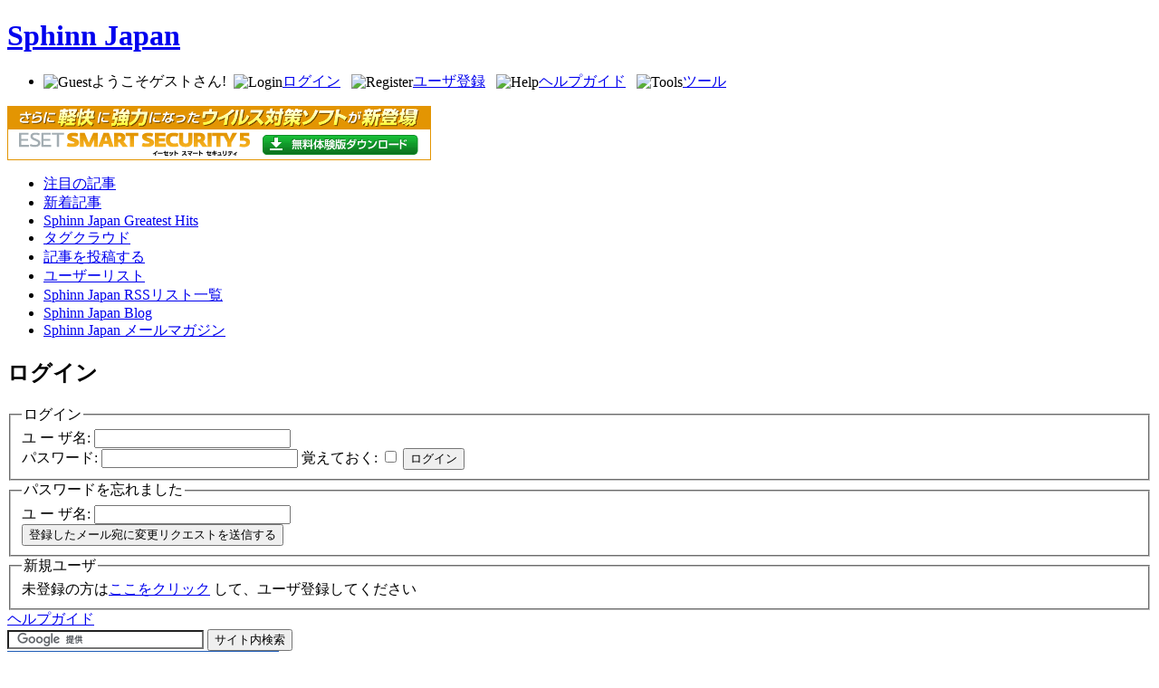

--- FILE ---
content_type: text/html; charset=UTF-8
request_url: http://www.sphinn.jp/login.php?return=/search.php?search=authorrank&tag=true
body_size: 3572
content:


<!DOCTYPE html PUBLIC "-//W3C//DTD XHTML 1.0 Transitional//EN" "http://www.w3.org/TR/xhtml1/DTD/xhtml1-transitional.dtd">
<html xmlns="http://www.w3.org/1999/xhtml" xml:lang="en" lang="en">
 <head>
   


	<meta http-equiv="Pragma" content="no-cache" />
	<meta http-equiv="expires" content="0" />
	<meta http-equiv="Content-Type" content="text/html; charset=UTF-8" />	
		
	<meta name="description" content="SEO関連ソーシャールニュースのSphinn Japan." />

	<meta name="keywords" content="SEO関連ソーシャールニュース,SEO,Sphinn" />
	<meta name="Language" content="ja" />
	<meta name="Robots" content="All" />
		

   <link rel="stylesheet" type="text/css" href="/templates/yget/css/main.css" media="all" />
   <link rel="stylesheet" type="text/css" href="/templates/yget/css/rollover.css" media="all" />
		
		<!--[if lte IE 6]>
			<link rel="stylesheet" type="text/css" href="/templates/yget/css/ie6.css" media="screen" />
			<script type="text/javascript">
				if (typeof blankImg == 'undefined') var blankImg = '/templates/yget/images/blank.gif';
			</script>
			<style type="text/css" media="screen">
				body {behavior:url(/templates/yget/css/iehfix.htc); }
				img {behavior:url(/templates/yget/css/iepngfix.htc); }
			</style>	
		<![endif]-->
						<script src="/modules/scriptaculous/js/pligg_effects-min.js" type="text/javascript"></script>		
										
   <title>Sphinn Japan / ログイン</title>
   <link rel="alternate" type="application/rss+xml" title="RSS 2.0" href="http://feeds2.feedburner.com/SphinnJapanAll"/>
   <link rel="alternate" type="application/rss+xml" title="RSS 2.0" href="http://feeds2.feedburner.com/SphinnJapanup"/>
   <link rel="alternate" type="application/rss+xml" title="RSS 2.0" href="http://feeds2.feedburner.com/SphinnJapan"/>
   <link rel="icon" href="/favicon.ico" type="image/x-icon"/>	
 </head>
<body >
  <div id="container">
	<div id="header">
	
<h1><a href="http://www.sphinn.jp">Sphinn Japan</a></h1>

<div id="header_right">
  <ul id="headbar">
		<li>
			          <img src="http://www.sphinn.jp/templates/yget/img/header_guest.gif" alt="Guest" align="absmiddle"/>ようこそゲストさん!&nbsp;
				<img src="http://www.sphinn.jp/templates/yget/img/header_login.gif" alt="Login" align="absmiddle"/><a href='/login.php'>ログイン</a> &nbsp;
				<img src="http://www.sphinn.jp/templates/yget/img/header_register.gif" alt="Register" align="absmiddle"/><a href='/register.php'>ユーザ登録</a> &nbsp;
                <img src="http://www.sphinn.jp/templates/yget/img/header_help.gif" alt="Help" align="absmiddle"/><a href="http://www.sphinn.jp/faq.php">ヘルプガイド</a> &nbsp;
                <img src="http://www.sphinn.jp/templates/yget/img/header_tools.gif" alt="Tools" align="absmiddle"/><a href="http://www.sphinn.jp/tools.php">ツール</a>
					</li>
  </ul>
  <div id="header_ad">
<a href="http://www.eset-smart-security.jp/go/80086/e1/" target="_blank">
<img src="http://ess.ec-images.com/images/ess468_60_01.gif" width="468" height="60" border="0"></a>
</div>    
</div>


    <ul id="main_tab">
            <li id="tab1"><a href="http://www.sphinn.jp" title="注目の記事">注目の記事</a></li>
	  <li id="tab2"><a href="/upcoming.php" title="新着記事">新着記事</a></li>
      <li id="tab3"><a href="http://www.sphinn.jp/greatesthits.php" title="Sphinn Japan Greatest Hits">Sphinn Japan Greatest Hits</a></li>
      <li id="tab4"><a href="/cloud.php" title="タグクラウド">タグクラウド</a></li>     
	  <li id="tab5"><a href="/submit.php" title="記事を投稿する">記事を投稿する</a></li>
      <li id="tab6"><a href="/topusers.php" title="ユーザーリスト">ユーザーリスト</a></li>
      <li id="tab7"><a href="http://www.sphinn.jp/rss_list.php" title="Sphinn Japan RSSリスト一覧">Sphinn Japan RSSリスト一覧</a></li>
      <li id="tab8"><a href="http://blog.sphinn.jp/" title="Sphinn Japan Blog">Sphinn Japan Blog</a></li>
      <li id="tab9"><a href="http://www.sphinn.jp/letter.php" title="Sphinn Japan メールマガジン">Sphinn Japan メールマガジン</a></li>
	  </ul>
		

	</div><!-- header end -->		
	<div id="content">  
	<div id="contentbox">
        
<h2>ログイン</h2>


<form action="/login.php" id="thisform" method="post">
	<fieldset><legend>ログイン</legend>
		 
		<label>ユ ー ザ名:</label>
		<input type="text" name="username" size="25" tabindex="1" id="login-name" value="" /><br />
		<label>パスワード:</label>
		<input type="password" name="password" id="login-password" size="25" tabindex="2"/>
		<label>覚えておく: <input type="checkbox" name="persistent" id="remember" tabindex="3"/></label>
		<input type="submit" value="ログイン" class="log2" tabindex="4" />
		<input type="hidden" name="processlogin" value="1"/>
		<input type="hidden" name="return" value="/search.php?search=authorrank"/>
	</fieldset>
</form>

<form action="/login.php" id="thisform2" method="post">
	<fieldset><legend>パスワードを忘れました</legend>
		<label>ユ ー ザ名:</label>
		<input type="text" name="username" size="25" tabindex="5" id="forgot-name" value="" /><br />
		<input type="submit" value="登録したメール宛に変更リクエストを送信する" class="log2" tabindex="6" />
		<input type="hidden" name="processlogin" value="3"/>
		<input type="hidden" name="return" value="/search.php?search=authorrank"/>
	</fieldset>
</form>

<fieldset><legend>新規ユーザ</legend>
	未登録の方は<a href="/register.php">ここをクリック</a> して、ユーザ登録してください
</fieldset>

    	
	</div><!-- contentbox end -->
				
	<div id="sidebar">
		

 
	
	
<div id="side_help">
  <a href="http://www.sphinn.jp/faq.php">ヘルプガイド</a>
</div>


	
<form action="http://www.sphinn.jp/gsearch.php" id="cse-search-box">
  <div>
    <input type="hidden" name="cx" value="partner-pub-7491983588946348:x6fvosdpqfr" />
    <input type="hidden" name="cof" value="FORID:9" />
    <input type="hidden" name="ie" value="UTF-8" />
    <input type="text" name="q" size="25" />
    <input type="submit" name="sa" value="&#x30b5;&#x30a4;&#x30c8;&#x5185;&#x691c;&#x7d22;" />

  </div>
</form>

<script type="text/javascript" src="http://www.google.co.jp/coop/cse/brand?form=cse-search-box&amp;lang=ja"></script>
 
 




	
<div id="sidebar_ad">
<a href="https://px.a8.net/svt/ejp?a8mat=2HHX8V+VK2XE+CO4+6EU6P" target="_blank" rel="nofollow">
<img border="0" width="300" height="250" alt="" src="https://www22.a8.net/svt/bgt?aid=150322063053&wid=005&eno=01&mid=s00000001642001077000&mc=1"></a>
<img border="0" width="1" height="1" src="https://www17.a8.net/0.gif?a8mat=2HHX8V+VK2XE+CO4+6EU6P" alt="">
</div>

	

	
<div id="tlb2">本日のトップ記事</div>
<div id="sstop" style="padding-bottom:2px">
	
</div>


	

	
<div id="tlb3">
	最新のコメント
</div>
<div id="latcomments">
<a class="switchurl" href="/story.php?title=OSE%28Open+Site+Explorer%29%3F%3F%3F%3F%3F%3F%3F%3F%3F%3F%3F%3F%3F%3F%3F%3F%3F%3F%3F%3F%3F%3F%3F#c1753">????????????? </a>

<a class="switchurl" href="/story.php?title=%3F%3F%3F%3F%3F%3F%3F%3F%3F%3F%3F%3F%3F%3F%3F%3F%3F%3F%3F%3F%3F%3F%3F%3F%3F%3F#c1750">??????? </a>

<a class="switchurl" href="/story.php?title=Google+General+Guidelines%3F%3F%3F%3F%3F%3F%3F%3F%3F%3F%3F%3F%3F%3F+Version5.0+%7C+UMA#c1749">???????????????????????? </a>

<a class="switchurl" href="/story.php?title=%3F%3F%3F%3FGoogle%3F%3F%3F%3F%3F%3F%3F%3F%3F%3F%3F%3F+Version+4.2%3F%3F%3F%3F+%23SEO+%7C+UMA#c1747">?????????????????? </a>

<a class="switchurl" href="/story.php?title=%3F%3F%3F%3F%3F%3F%3FSEO%3F%3F%3F%3F%3F%3F%3F%3F%3F%3F%3F%3F%3F%3F+%3F+%3F%3F%3F%3F%3F%3F%3F%3F%3F%3F%3F%3F#c1743">?SEO????????????????????? </a>

<a class="switchurl" href="/story.php?title=twitter%3F%3F%3F%3F%3F%3F%3F%3F%3F%3F%3F%3Fquakeprediction.com%3F%3F%3F%3FDNC+Holdings%3F%3F%3F%3F%3F%3F%3F%3F%3F%3F%3F%3F%3F%3F%3F%3F%3F%3F%3F%3F%3F%3F%3F%3F%3F%3F+%7C+%3F%3F%3F%3F%3F%3F%3F%3F%3F#c1739">?????????????????????????????????????????????????????????????????????????????...</a>

<a class="switchurl" href="/story.php?title=%3F%3FSEO%3F%3F%3F%3F%3F%3F%3F%3F%3F%3F%3F%3F%3F%3F%3F%3F%3F%3F%3F%3F%3F%3F%3F%3F%3F%3F%3F%3F+%96+seo%3F%3F%3F%3F%3F%3F%3F%3F%3Fseo%3F%3F%3F%3F%3F%3F%3F%3F%3F%3F%3F%3F#c1735">?????Google??????????????????????????? </a>

<a class="switchurl" href="/story.php?title=%5BSEO%5D%3F%3F%3F%3F%3F%3F%3F%3F%3F%3F%3F%3F%3F%3F%3F%3F%3F%3F%3F%3F%3F%3F%3F%3F%3F%3F%3F%3F+%7C+TechMemo#c1734">????????????????????? </a>

<a class="switchurl" href="/story.php?title=%5BSEO%5D%3F%3F%3F%3F%3F%3F%3F%3F%3F%3F%3F%3F%3F%3F%3F%3F%3F%3F%3F%3F%3F%3F%3F%3F%3F%3F%3F%3F+%7C+TechMemo#c1733">?????????????????????????????? </a>

<a class="switchurl" href="/story.php?title=%3F%3F%3F%3F%3F%3F301%3F%3F%3F%3F%3F%3F%3F%3F%3F%3F%3F%3F%3F%3F%3F%3F%3F%3F%3F%3F%3F%3F%3F%3F%3F%3F+%7C+SEO+Imagination%3F%3F%3F%3F#c1731">????????????????? </a>

<a class="switchurl" href="/story.php?title=%3F%3F%3F%3F%3F%3F%3F%3F%3F%3F%3F%3F%3F%3F%3F%3F%3F%3F%3F%3FSEM%3F%3F#c1730">???? </a>

<a class="switchurl" href="/story.php?title=SEO%3F%3F%3F%3F%3F%3F%3F%3F%7E%3F%3F%3F%3F%3F%3F%3F%3F%3F%3F%3F%3F%3F%3F%3F%3F%3F%3F%3F%3F%3F%7E+%7C+%3F%3F%3F#c1729">????????????
?????????? </a>


</div>

	</div>
	<!-- sidebar end -->
    </div><!-- content end --> 
		       	
  </div><!-- container end -->
  
<ul class="footer">
<li><a href="http://searchengineland.com/">Search Engine Land</a></li>
<li><a href="/form/form.html" onClick="window.open('/form/form.html','subwin','width=720,height=670'); return false;" rel="nofollow">Contact Us</a></li>
<li id="copyright">Copyright (C) 2008-2016 Sphinn Japan All Rights Reserved. </li>
</ul>



    <script src="/js/xmlhttp.php" type="text/javascript"></script> 	
<script type="text/javascript">
var gaJsHost = (("https:" == document.location.protocol) ? "https://ssl." : "http://www.");
document.write(unescape("%3Cscript src='" + gaJsHost + "google-analytics.com/ga.js' type='text/javascript'%3E%3C/script%3E"));
</script>
<script type="text/javascript">
var pageTracker = _gat._getTracker("UA-5938796-2");
pageTracker._trackPageview();
</script>
</body>
</html>
